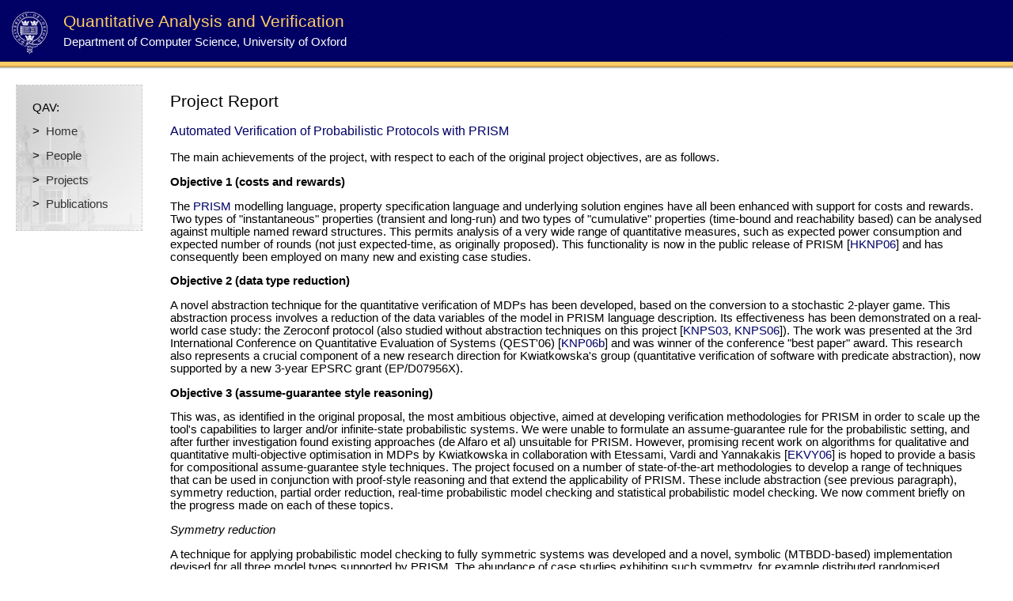

--- FILE ---
content_type: text/html; charset=UTF-8
request_url: http://qav.cs.ox.ac.uk/projects/epsrc-prismprot/report.php
body_size: 5043
content:
<!DOCTYPE HTML PUBLIC "-//W3C//DTD HTML 4.01 Transitional//EN"
"http://www.w3.org/TR/html4/loose.dtd">


<html>
<head>

<title>
Project Report - Automated Verification of Probabilistic Protocols with PRISM
</title>

<meta http-equiv="Content-Type" content="text/html; charset=UTF-8">
<meta name="keywords" content="quantitative analysis verification oxford university computer science">

<link rel="icon" href="/images/favicon.ico" type="image/x-icon">
<link rel="shortcut icon" href="/images/favicon.ico" type="image/x-icon">

<!--The following line is needed by PmWiki (for the wiki) - don't delete-->
<!--HTMLHeader-->

<link type="text/css" rel="stylesheet" href="/css/base.css">
<link type="text/css" rel="stylesheet" href="/css/qav.css">
<link type="text/css" rel="stylesheet" href="/css/print.css" media="print">
<link type="text/css" rel="stylesheet" href="/css/bib.css">



</head>

<body text="#000000" bgcolor="#ffffff">

<div id="qav-banner">
<div id="crest"><a href="http://www.ox.ac.uk/"><img src="/images/oxford_logo_reverse.gif" width="45" height="53" alt="Oxford logo"/></a></div>
<div id="biglink"><a href="/">Quantitative Analysis and Verification</a></div>
<div id="sublink"><a href="http://www.cs.ox.ac.uk/">Department of Computer Science, University of Oxford</a></div>
</div><div id="bar"></div>

<div id="layout-maincontainer">
<div id="layout-main">

<div id="qav-mainbox">

<!-- ============================================================================= -->

<h1>Project Report</h1>

<h3><a href="index.php">Automated Verification of Probabilistic Protocols with PRISM</a></h3>

<p>
The main achievements of the project, with respect to each of the original project objectives, are as follows.
</p>

<p><b>Objective 1 (costs and rewards)</b></p>

<p>
The <a href="http://www.prismmodelchecker.org/">PRISM</a> modelling language, property specification language and underlying solution engines
have all been enhanced with support for costs and rewards.
Two types of "instantaneous" properties (transient and long-run)
and two types of "cumulative" properties (time-bound and reachability based) can be analysed
against multiple named reward structures.
This permits analysis of a very wide range of
quantitative measures, such as expected power consumption and expected number of rounds
(not just expected-time, as originally proposed).
This functionality is now in the public release of PRISM [<a href="publications.php#HKNP06">HKNP06</a>]
and has consequently been employed on many new and existing case studies.
</p>

<p><b>Objective 2 (data type reduction)</b></p>

<p>
A novel abstraction technique for the quantitative verification of MDPs has been developed,
based on the conversion to a stochastic 2-player game.
This abstraction process involves a reduction of the data variables of the model in PRISM language description.
Its effectiveness has been demonstrated on a real-world case study:
the Zeroconf protocol (also studied without abstraction techniques on this project
[<a href="publications.php#KNPS03">KNPS03</a>, <a href="publications.php#KNPS06">KNPS06</a>]).
The work was presented at the 3rd International Conference on Quantitative Evaluation of Systems (QEST'06) [<a href="publications.php#KNP06b">KNP06b</a>]
and was winner of the conference "best paper" award.
This research also represents a crucial component
of a new research direction for Kwiatkowska's group (quantitative verification of software with predicate abstraction),
now supported by a new 3-year EPSRC grant (EP/D07956X).
</p>

<p><b>Objective 3 (assume-guarantee style reasoning)</b></p>

<p>
This was, as identified in the original proposal, the most ambitious objective,
aimed at developing verification
methodologies for PRISM in order to scale up the tool's capabilities
to larger and/or infinite-state probabilistic systems. We were unable to formulate an
assume-guarantee rule for the probabilistic setting, and after
further investigation found existing approaches (de Alfaro et al)
unsuitable for PRISM. However, promising recent work on algorithms
for qualitative and quantitative multi-objective optimisation in
MDPs by Kwiatkowska in collaboration with Etessami, Vardi and
Yannakakis [<a href="publications.php#EKVY06">EKVY06</a>] is hoped to provide a basis for
compositional assume-guarantee style techniques. The project focused
on a number of state-of-the-art methodologies to develop a range of
techniques that can be used in conjunction with proof-style
reasoning and that extend the applicability of PRISM.
These include abstraction (see previous paragraph),
symmetry reduction, partial order reduction, real-time probabilistic
model checking and statistical probabilistic model checking.
We now comment briefly on the progress made on each of
these topics.
</p>

<p><em>Symmetry reduction</em></p>

<p>
A technique for applying probabilistic model checking to fully symmetric systems
was developed and a novel, symbolic (MTBDD-based) implementation
devised for all three model types supported by PRISM.
The abundance of case studies exhibiting such symmetry,
for example distributed randomised algorithms and communication protocols,
provides clear motivation for this research.
Results were a very significant increase in verification efficiency
on many real-life case studies:
near-factorial state space reductions and orders-of-magnitude decrease in solution time.
The work was presented at CAV'06 [<a href="publications.php#KNP06a">KNP06a</a>] and,
in response to significant interest,
the implementation has been made publicly available (<a href="http://www.prismmodelchecker.org/symm/">http://www.prismmodelchecker.org/symm/</a>).
The technique has also proved useful in further PRISM case studies developed subsequently,
in particular those relating to biological systems [<a href="publications.php#HKN+06">HKN+06</a>, <a href="publications.php#KNP+06">KNP+06</a>].
</p>

<p><em>Partial order reduction</em></p>

<p>
In collaboration with Baier, Ciesinski and Groesser,
existing techniques for applying partial order reduction to probabilistic systems (MDPs)
were extended to the case where the models are augmented with costs or rewards [<a href="publications.php#BCG+06">BCG+06</a>].
</p>

<p><em>Real-time probabilistic model checking</em></p>

<p>
New techniques for the automatic verification of probabilistic timed automata (PTAs),
which model continuous time and are thus inherently infinite state in nature,
have also been developed.
These include the <em>digital clocks</em> approach [<a href="publications.php#KNPS03">KNPS03</a>, <a href="publications.php#KNPS06">KNPS06</a>],
which is based on the reduction of a large class of PTA models to an equivalent integer-valued clocks semantics.
Additionally, a symbolic algorithm based on MTBDDs has been implemented [<a href="publications.php#KNSW04">KNSW04</a>, <a href="publications.php#WK05">WK05</a>]
and, in collaboration with Segala, a probabilistic model
with continuous state spaces and branching was proposed and studied [<a href="publications.php#CSKN05">CSKN05</a>].
</p>

<p><em>Statistical probabilistic model checking</em></p>

<p>
An alternative way of handling large probabilistic models is the
so-called <em>statistical probabilistic model checking</em> approach,
based on hypothesis testing and discrete-event simulation.
In collaboration with Younes, a comparative study of this approach with
conventional, numerical solution based techniques (as implemented in PRISM) was carried out [<a href="publications.php#YKNP04">YKNP04</a>, <a href="publications.php#YKNP06">YKNP06</a>].
</p>

<p><b>Objective 4 (dynamic environments)</b></p>

<p>
Work has been undertaken to investigate modelling formalisms for dynamic environments,
applicable to e.g. mobile wireless networks.
A novel probabilistic extension of the <em>mobile ambients</em> formalism, has been proposed,
along with a corresponding spatial logic for specification of properties [<a href="publications.php#KNPV06">KNPV06</a>].
This model combines the ability of ambients to represent dynamic, mobile systems,
with support for probabilistic behaviour and for nondeterminism,
as required to accurately model concurrency.
Further investigation into the applicability of such formalisms to
probabilistic model checking has been undertaken by
exploring the possibility of modelling biological systems
with stochastic versions of mobile ambients in collaboration with Heath (Biosciences, Birmingham).
Additionally, working with Palamidessi and Wu (LIX),
a prototype tool for automatic translation of the probabilistic pi-calculus into PRISM
has been developed and is still underway.
</p>

<p><b>Objective 5 (distributed implementation)</b></p>

<p>
Research in this area has focused around iterative solutions for linear equations systems
(directly applicable to probabilistic model checking of both DTMCs and CTMCs)
for two distinct parallel architectures:
small-scale, shared memory based setups (e.g. dual or quad processor machines) and PC clusters.
Novel, symbolic techniques for each were developed and presented at MASCOTS'04 [<a href="publications.php#KPZM04">KPZM04</a>]
and DSN'05 [<a href="publications.php#ZPK05a">ZPK05a</a>], respectively,
with impressive speed-ups demonstrated on a range of benchmark models.
A journal submission combining and extending the two papers is in progress.
More recently, distributed implementations for
a larger scale, Grid-based parallel architecture were developed and presented in [<a href="publications.php#ZPK05b">ZPK05b</a>].
Finally, the new discrete-event simulation engine (described earlier)
was also parallelised [<a href="publications.php#HKNP06">HKNP06</a>].
</p>

<p><b>Objective 6 (case studies)</b></p>

<p>
Throughout the project, we have continued to develop and collaborate on case studies,
and also to support work on those being developed externally.
This has, as previously, proved useful to
test the new techniques developed,
identify the need for new functionality,
and establish new connections and collaborations.
</p>

<p>
Key case studies worked on throughout the project include:
the wireless communication standard Bluetooth [<a href="publications.php#DKNP04">DKNP04</a>, <a href="publications.php#DKNP06">DKNP06</a>],
dynamic power management systems [<a href="publications.php#NPK+05">NPK+05</a>, <a href="publications.php#KNP05c">KNP05c</a>],
fault-tolerant systems (NAND multiplexing) [<a href="publications.php#NPKS04">NPKS04</a>, <a href="publications.php#NPKS05">NPKS05</a>]
and control systems [<a href="publications.php#KNP04c">KNP04c</a>, <a href="publications.php#KNP06c">KNP06c</a>].
A new application domain, biological systems, has also begun to be studied [<a href="publications.php#HKN+06">HKN+06</a>, <a href="publications.php#KNP+06">KNP+06</a>] and,
thanks to newly established collaborations and funding,
is expected to become an important source of case studies and research directions for PRISM.
Outside the project, case studies have included
probabilistic security protocols by Norman (Birmingham) and Shmatikov (now Texas),
randomised consensus algorithms by Cheung (now MIT)
and PIN cracking schemes by Steel (Edinburgh).
Detailed information about these examples, including model source code,
is to be found in the <a href="http://www.prismmodelchecker.org/casestudies/">online PRISM case study repository</a>.
</p>

<p>
Finally, invited overview papers describing the application of PRISM to a range of case studies
were published in ACM PER [<a href="publications.php#KNP05b">KNP05b</a>]
and ENTCS [<a href="publications.php#KNP05d">KNP05d</a>].
</p>

<p><b>Tool enhancements</b></p>

<p>
In addition to the work described above,
a wide range of improvements and additions have been made to PRISM,
driven by both the needs of the research project and by requests from collaborators and users of the tool.
One of the most significant has been an engine for discrete-event simulation [<a href="publications.php#Hin05">Hin05</a>],
which adds both an extremely valuable debugging tool for modellers
and approximate Monte-Carlo based probabilistic model checking capabilities to PRISM,
feasible on much larger models than for conventional, exact techniques.
Other tool enhancements include
efficiency improvements to the underlying MTBDD-based model checking algorithms and data structures [<a href="publications.php#KPZM04">KPZM04</a>, <a href="publications.php#KNP04b">KNP04b</a>],
extensions to the PRISM model and property specification languages,
improvements to the graphical user interface,
additional functionality for model import and export,
including connections to other tools (e.g. ETMCC/MRMC),
and ports of the software to other operating systems (MS Windows, Mac OS X).
As always, these enhancements have been distributed in a free and open source fashion,
with two major public releases (versions 2.0 and 3.0) of PRISM occurring during this time
and corresponding tool papers presented at QEST'04 [<a href="publications.php#KNP04d">KNP04d</a>]
and TACAS'06 [<a href="publications.php#HKNP06">HKNP06</a>].
</p>

<!-- ============================================================================= -->

</div> <!-- id="qav-mainbox" -->

</div> <!-- id="layout-main" -->
</div> <!-- id="layout-maincontainer" -->

<div id="layout-leftcol">
<div id="qav-navbar2">

<h3>QAV:</h3>

<h3>&gt;&nbsp; <a href="/">Home</a></h3>
<h3>&gt;&nbsp; <a href="/people.php">People</a></h3>
<h3>&gt;&nbsp; <a href="/projects/">Projects</a></h3>
<h3>&gt;&nbsp; <a href="/publications/">Publications</a></h3>

</div>  <!-- id="qav-navbar2" -->
</div> <!-- id="layout-leftcol" -->

<div id="layout-footer">
<div id="qav-footer">

</div> <!-- id="qav-footer" -->
</div> <!-- id="layout-footer" -->

</body>
</html>


--- FILE ---
content_type: text/css
request_url: http://qav.cs.ox.ac.uk/css/base.css
body_size: 292
content:
body,h1,h2,h3,h4,h5,p,ul,a,tr,td,b,i,input { font-family: Tahoma, Geneva, sans-serif; font-size:11pt; text-align:left; }
body { font-size:11pt; }
h1,h2,h1 a,h2 a { font-size:16pt; }
h3,h4,h3 a,h4 a { font-size:12pt; }
h5,h5 a { font-size:11pt; }
pre { font-family:monospace; font-size:9pt; text-align:left }
.pre { font-family:monospace; }
a:link { color:#000066; text-decoration:none }
a:visited { color:#000066; text-decoration:none }
a:hover { color:#0000ff; text-decoration:underline }
a:active { color:#ff0000; text-decoration:none }
img { border:0; }
:focus, :link:focus, :visited:focus { -moz-outline:0px; }


--- FILE ---
content_type: text/css
request_url: http://qav.cs.ox.ac.uk/css/qav.css
body_size: 1432
content:
h1,h2,h1 a,h2 a { 
	font-weight:normal; 
	color: #000;
}

h3,h4,h3 a,h4 a { 
	font-weight:normal; 
	color: #000;
}

body {
	background-color:#fff;
	margin:0px;
	padding:0px;
	min-width:600px;
}

/* Basic (2 column, liquid) layout */

div#layout-maincontainer {
	margin-left:200px;
}
div#layout-main {
	float:right;
	width:100%;
	margin:0 0 0 -200px;
}
div#layout-leftcol {
	width:200px;
	margin:0px;
}
div#layout-footer {
	clear:both;
}

/* Banner */

#qav-banner {
	margin:0px;
	padding: 15px;
   min-height: 45px;
   background-color:#006;  
   background-image: url(/images/bg.gif); 
}
#qav-banner #biglink {
	margin-bottom:5px;
}
#qav-banner #biglink a {
	font-size:16pt;
	color:#ffcc66;
}
#qav-banner #sublink a {
	font-size:11pt;
	color: #fff;
	<!--font-weight:bold;-->
}
#qav-banner #crest {
	float: left; 
	margin-right:20px; 
}
#bar{
	height:11px;
	background-color:#fc6;  
   background-image: url(/images/bar.gif); 
}
/* Main content box */

#qav-mainbox {
	margin:10px 30px 0 5px;
	padding:5px 10px 100px 10px;
	background-color:#ffffff;	
}

/* Second navigation panel (LHS) */

#qav-navbar2 {
	margin: 20px;
	border: dashed #ccc 1px;
	padding: 5px 20px 20px 20px;
	background: #eee url(/images/trinity.png) 0 0 no-repeat; 
}
#qav-navbar2 a {
	font-size:10pt;
	color:#333333;
	font-weight:normal;
}
#qav-navbar2 .selflink {
	color:#000000;
}
#qav-navbar2 h1, #qav-navbar2 h1 a {
	margin-bottom:0.3em;
	font-size:13pt;
}
#qav-navbar2 h3, #qav-navbar2 h3 a {
	margin-bottom:0.3em;
	font-size:11pt;
}
#qav-navbar2 ul {
	margin-left:0;
	padding-left:1em;
	list-style:none;
}
#qav-navbar2 li {
	margin-left:0;
	padding-left:18px;
	margin-top:3px;
	background:url('/images/hyphen.png') no-repeat 0 0.4em; /* Use this rather than list-style-image to allow vertical centre */

}
#qav-navbar2 .qav-newsitem {
	margin-top:10px;
	margin-left:5px;
	font-size:9pt;
}
#qav-navbar2 .qav-newsitem a {
	font-size:9pt;
	color:blue;
}
#qav-navbar2 hr {
	height:0;
	border:dotted #808080;
	border-width:1px 0 0 0;
}

/* Footer */

#qav-footer {
	margin-left:200px;
	padding:20px 0 30px 0;
	text-align:center;
}

/* General components/styles */

img {
	vertical-align:middle;
}

/* Tables */

table.prism-table {
	color:#333333;
	text-align:left;
	margin-left:auto;
	margin-right:auto;
}
table.prism-table a {
	color:#333333;
}
table.prism-table tr.prism-th {
	padding:0;
	background-color:#eeeeee;
	font-weight:bold;
}
table.prism-table tr.prism-tr {
	padding:0;
}
table.prism-table tr:hover {
	background: #f2f2f2;
	cursor: default;
}
table.prism-table td {
	border-top:1px solid #999999;
	border-left:1px solid #dddddd;
	padding:0 5px 0 5px;
	vertical-align:top;
}

/* Other */

.prism-newsitem {
	padding-bottom:10px;
}
.prism-newsitemhead {
	font-weight:bold;
}

.prism-rule {
	width:100%;
	height:0px;
	border:0px;
	border-top:dotted 2px #000099;
	margin:15px 0 15px 0;
}

img.prism-image {
	display:block;
	margin-left:auto;
	margin-right:auto;
	padding:4px;
	border:solid 2px #999999;
}
.prism-image-caption {
	margin-top:5px;
	text-align:center;
	font-weight:bold;
}

ul.prism-list0 {
	margin-left:0;
	padding-left:1em;
	list-style:none;
}
ul.prism-list0 li {
	margin-left:0;
	padding-left:18px;
	background:url('/images/bullet0.png') no-repeat 0 0.4em; /* Use this rather than list-style-image to allow vertical centre */
}
ul, ul.prism-list {
	margin-left:0;
	padding-left:1em;
	list-style:none;
}
ul li, ul.prism-list li {
	margin-left:0;
	padding-left:18px;
	background:url('/images/bullet3.png') no-repeat 0 0.4em; /* Use this rather than list-style-image to allow vertical centre */
}
ul.prism-list2 {
	margin-left:0;
	padding-left:1.5em;
	list-style:none;
}
ul.prism-list2 li {
	margin-left:0;
	padding-left:18px;
	background:url('/images/bullet2.png') no-repeat 0 0.4em; /* Use this rather than list-style-image to allow vertical centre */
}

.prism-code {
	background-color:#ffffcc;
	border:dotted 2px #999999;
	margin:10px;
	padding:10px;
	width:80%;
	width:90%; /* Need a width or else IE6 gets upset */
	overflow:auto;
}
* html .prism-code {
	padding-bottom:1.5em; /* Nasty hack to fix IE6 scrollbar positioning */
}
.prismkeyword { font-weight:bold }
.prismident { color:#cc0000 }
.prismnum { color:#0000cc }
.prismcomment { font-style:italic; color:#009900 }

.prism-floatbox {
	clear:both;
	float:right;
	width: 100px;
	background-color:#bdced6;
	border:dotted 1px #000099;
	margin:20px 10px 20px 20px;
	padding:10px;
}

.prism-download-box {
	border:dotted 2px #000099;
	margin:15px;
	padding:15px;
}

a.prism-cite { color:#006600; }

.prism-note { color:#666666; }
.prism-note a { color:#666666; }
.prism-note a.prism-cite { color:#006600; }

.prism-task {
	vertical-align:top;
	width:47px;
	height:28px;
	float:left;
	clear:both;
}


.


--- FILE ---
content_type: text/css
request_url: http://qav.cs.ox.ac.uk/css/bib.css
body_size: 529
content:

/* ============================================================== */

/* Bib list */

.biblist-block-header h3 {
	padding:2px 5px 2px 5px;
	border:solid 1px #dddd99;
	background:#ffffcc;
}
   
ul.biblist-block {
}

li.biblist-item {
	padding-bottom: 10px;
}

/* ============================================================== */

/* Box containing detailed info on a pub item */

.bibbox {
	margin-right:100px;
	background-color: #ffffff;
}
.bibbox tr.bibbox-row-alt1 td {
}
.bibbox tr.bibbox-row-alt2 {
}
.bibbox td.bibbox-td {
	padding:7px;
}
.bibbox td.bibbox-td div {
	padding-left:20px;
}
.bibbox-abstract {
	padding:10px 20px 10px 20px;
	border:solid 1px #dddd99;
	background:#ffffcc;
	min-height:150px;
}

/* ============================================================== */

/* Individual components of each bib item description
   Use "display:block;" to put the component on it's own line
   Use "display:none;" to hide the component */

.bib-key { display:block; font-weight:bold; color:#006600; }
.bibbox .bib-key { color:#006600; }
.bib-auth { display:block; }
.bib-title { display:block; font-weight:bold; }
.bibbox .bib-title { font-size:14pt; }
.bib-src { }
.bib-date { } /* date = month + year */
.bib-month { }
.bib-year { }
.bib-files { display:none; }
.bib-highlight { background-color:#CCFF99; border-bottom:solid 1px #669966; }

/* ============================================================== */



--- FILE ---
content_type: text/css
request_url: http://qav.cs.ox.ac.uk/css/print.css
body_size: 198
content:
body {
	background-color:#ffffff;
	margin:0px;
	padding:0px;
}

div#layout-maincontainer {
	margin:0;
}
div#layout-main {
	width:100%;
	margin:0;
}
div#layout-leftcol {
	display:none;
}
div#layout-footer {
	display:none;
}

#prism-banner {
	display:none;
}
#prism-navbar {
	display:none;
}

#prism-mainbox {
	margin:0;
	border:none;
	background-color:#ffffff;
	padding:5px 20px 20px 20px;
}

#prism-unilogo {
	display:none;
}
